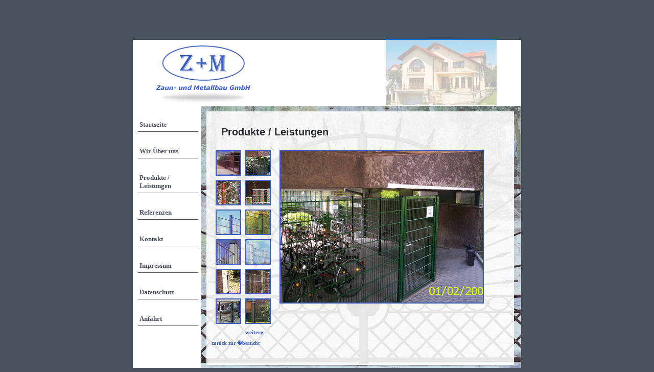

--- FILE ---
content_type: text/html; charset=UTF-8
request_url: https://www.via-zaun-metallbau.de/index.php?status=1021&gal=1&gal2=txt&navi=1
body_size: 2207
content:

<!DOCTYPE html PUBLIC "-//W3C//DTD XHTML 1.0 Transitional//EN"
   "http://www.w3.org/TR/xhtml1/DTD/xhtml1-transitional.dtd">
<html>
<head>
<title>Dirk-Thomas Flug - Zaun, Metallbau, Berlin und Brandenburg</title>

<meta http-equiv="Content-Type" content="text/html; charset=UTF-8"" />
<meta http-equiv="pragma" content="no-cache" />
<meta http-equiv="cache-control" content="cache" />
<meta http-equiv="content-language" content="de" />
<meta name="keywords" content="Zaun, Metallbau, Berlin, Brandenburg, Stabgitter, Schmuck, Schmiede-Zäune, Metall, Schmiede, Drehtor, Schiebetor, Industrie, Stab, Gitter, Garten, Gartenbau, Maschendraht, Draht, Knallerbsenzaun, berlin, Brandenburg, Neuenhagen, Strausberg" />
<meta name="description" content="Wir sind ein Traditionsbetrieb seit 1960 zu Planung, Montage und Service für Zaun, Toranlagen und Drehtorantriebe in Berlin und Brandenburg. Wir stellen Ihnen hier unser Leistungsspektrum sowie aktuelle Produktinfos vor. Außerdem empfehlen wir uns für individuelle Sonderanfertigungen mit hohem Schwierigkeitsgrad und Auftraggebern mit gehobenen Ansprüchen." />
<meta name="robots" content="index, follow, noodp" />
<meta name="language" content="Deutsch" />
<meta name="author" content="Dirk-Thomas Flug" />
<meta name="publisher" content="Bitskin GmbH" />
<meta name="created by" content="Bitskin GmbH - Webdesign aus Berlin" />
<meta name="page-topic" content="Zaun, Metallbau, Berlin, Brandenburg" />
<meta name="distribution" content="global" />
<meta name="revisit-after" content="14 days" />

<meta name="DC.title" content="Dirk-Thomas Flug - Zaun, Metallbau, Berlin und Brandenburg" />
<meta name="DC.creator.name" content="Bitskin GmbH - Webdesign aus Berlin" />
<meta name="DC.subject" content="Zaun, Metallbau, Berlin, Brandenburg" />
<meta name="DC.description" content="Wir sind ein Traditionsbetrieb seit 1960 zu Planung, Montage und Service für Zaun, Toranlagen und Drehtorantriebe in Berlin und Brandenburg. Wir stellen Ihnen hier unser Leistungsspektrum sowie aktuelle Produktinfos vor. Außerdem empfehlen wir uns für individuelle Sonderanfertigungen mit hohem Schwierigkeitsgrad und Auftraggebern mit gehobenen Ansprüchen." />
<meta name="DC.publisher" content="Bitskin GmbH" />
<meta name="DC.contributors.name" content="Dirk-Thomas Flug" />

<script language="JavaScript" src="thumbnailviewer.js" type="text/javascript"></script>
<link rel="stylesheet" type="text/css" href="./css/styles.css" />
<link rel="shortcut icon" type="image/x-icon" href="favicon.ico" />


<!-- Piwik -->
<script type="text/javascript">
  var _paq = _paq || [];
  /* tracker methods like "setCustomDimension" should be called before "trackPageView" */
  _paq.push(['trackPageView']);
  _paq.push(['enableLinkTracking']);
  (function() {
	var u="https://piwik.bitskin.de/";
	_paq.push(['setTrackerUrl', u+'piwik.php']);
	_paq.push(['setSiteId', '131']);
	var d=document, g=d.createElement('script'), s=d.getElementsByTagName('script')[0];
	g.type='text/javascript'; g.async=true; g.defer=true; g.src=u+'piwik.js'; s.parentNode.insertBefore(g,s);
  })();
</script>
<!-- End Piwik Code -->



</head>
<body>

<div align="center">
	<div id="main">
		<div id="header"></div>
		<div id="navigation" class="navi_neu">

 
<a href="/" title="Startseite">Startseite</a>
<a href="./index.php?status=101" title="Wir �ber uns">Wir &Uuml;ber uns</a>
<a href="./index.php?status=102" title="produkte">Produkte / Leistungen</a>
<a href="./index.php?status=103" title="referenzen" >Referenzen</a>
<a href="./index.php?status=104" title="kontakt" >Kontakt</a>
<a href="./index.php?status=105" title="impressum" >Impressum</a>
<a href="./index.php?status=107" title="Datenschutzerkl&auml;rung">Datenschutz</a>
<a href="./index.php?status=106" title="wegbeschreibung">Anfahrt</a>
		</div>
		<div id="content2"><table style="width:629px; height:522px;" border="0" cellspacing="0" cellpadding="0">
	<tr>
		<td width="629" valign="top">
			<table style="width:629px; height:100%;" border="0" cellspacing="0" cellpadding="0">
				<tr>
					<td class="head" colspan="3">Produkte / Leistungen</td>
				</tr>
				<tr>
					<td width="35">&nbsp;</td>
					<td width="5%" height="100%" align="left" valign="top"><br />		<table border="0" cellpadding="0" cellspacing="8" width="100">
						<tr>				<td width="50" height="50"><a href="./index.php?status=1021&amp;gal=27&amp;gal2=txt&amp;navi=1"><img src="images/stab/27_nav.jpg" width="50" height="50" alt="" /></a></td>	
				<td width="50" height="50"><a href="./index.php?status=1021&amp;gal=1&amp;gal2=txt&amp;navi=1"><img src="images/stab/01_nav.jpg" width="50" height="50" alt="" /></a></td>
			</tr>
			<tr>				<td width="50" height="50"><a href="./index.php?status=1021&amp;gal=7&amp;gal2=txt&amp;navi=1"><img src="images/stab/07_nav.jpg" width="50" height="50" alt="" /></a></td>
				<td width="50" height="50"><a href="./index.php?status=1021&amp;gal=2&amp;gal2=txt&amp;navi=1"><img src="images/stab/02_nav.jpg" width="50" height="50" alt="" /></a></td>
			</tr>
			<tr>				<td width="50" height="50"><a href="./index.php?status=1021&amp;gal=8&amp;gal2=txt&amp;navi=1"><img src="images/stab/08_nav.jpg" width="50" height="50" alt="" /></a></td>
				<td width="50" height="50"><a href="./index.php?status=1021&amp;gal=3&amp;gal2=txt&amp;navi=1"><img src="images/stab/03_nav.jpg" width="50" height="50" alt="" /></a></td>
			</tr>
			<tr>				<td width="50" height="50"><a href="./index.php?status=1021&amp;gal=9&amp;gal2=txt&amp;navi=1"><img src="images/stab/09_nav.jpg" width="50" height="50" alt="" /></a></td>				<td width="50" height="50"><a href="./index.php?status=1021&amp;gal=10&amp;gal2=txt&amp;navi=1"><img src="images/stab/10_nav.jpg" width="50" height="50" alt="" /></a></td>
			</tr>
			<tr>				<td width="50" height="50"><a href="./index.php?status=1021&amp;gal=11&amp;gal2=txt&amp;navi=1"><img src="images/stab/11_nav.jpg" width="50" height="50" alt="" /></a></td>
				<td width="50" height="50"><a href="./index.php?status=1021&amp;gal=6&amp;gal2=txt&amp;navi=1"><img src="images/stab/06_nav.jpg" width="50" height="50" alt="" /></a></td>
			</tr>
			<tr>
				<td width="50" height="50"><a href="./index.php?status=1021&amp;gal=13&amp;gal2=txt&amp;navi=1"><img src="images/stab/13_nav.jpg" width="50" height="50" alt="" /></a></td>
				<td width="50" height="50"><a href="./index.php?status=1021&amp;gal=19&amp;gal2=txt&amp;navi=1"><img src="images/stab/19_nav.jpg" width="50" height="50" alt="" /></a></td>
			</tr>			
						<tr>
				<td>&nbsp;</td>
				<td><a href="./index.php?status=1021&amp;gal=14&amp;gal3=txt&amp;navi=2" class="back">weitere</a></td>							
			</tr>
		</table>					
					<a href="./index.php?status=102" class="back" style="font-size:10px;">zur&uuml;ck zur �bersicht</a>
					<td width="500" class="pic" align="left" valign="top"><table width="450" border="0" cellpadding="0" cellspacing="9">
			<tr>
			<td width="100%"><a href="images/stab/01b.jpg" rel="thumbnail"  onFocus="if(this.blur)this.blur()"><img src="images/stab/01.jpg" width="400" height="300" alt="" /></a></td>
		</tr>
				
			</table></td>
				</tr>
				<tr valign="bottom">
					<td width="35" height="100%" valign="bottom">&nbsp;</td>
					<td width="500" height="100%" valign="bottom" colspan="2" align="left"></td>
				</tr>
			</table>
		</td>
	</tr>
</table></div>
	</div>
</div>



<!--
<script type="text/javascript">
var gaJsHost = (("https:" == document.location.protocol) ? "https://ssl." : "http://www.");
document.write(unescape("%3Cscript src='" + gaJsHost + "google-analytics.com/ga.js' type='text/javascript'%3E%3C/script%3E"));
</script>
<script type="text/javascript">
try {
var pageTracker = _gat._getTracker("UA-6533578-14");
pageTracker._trackPageview();
} catch(err) {}</script>-->
</body>
</html>


--- FILE ---
content_type: text/css
request_url: https://www.via-zaun-metallbau.de/css/styles.css
body_size: 518
content:
/* import der content.css f�r schriftformatierungen */
@import url(content.css);

/* import der thumbnailviewer.css */
@import url(thumbnailviewer.css);



/* ############################################################################################################ */
/*		da alle html-elemente auf null gesetzt wurden, m�ssen sie ggf. neu ausgerichtet werden		*/
/* ############################################################################################################ */


/* mit dem element werden alle innen- und au�enabst�nde aller html-elemente auf null gesetzt  */
* { margin:0; padding:0; }


html { height:100%; }


body 
{
 position:relative;
 background-color:#49515E;
}


img { border:0px solid; }


input, textarea, select
{
	background-color:#eeeeee;
	border:1px #bbbbbb solid;
	font-size:10px;
	font-family:'Verdana', Trebuchet MS, Helvetica, Arial, sans-serif;
	font-weight:normal;
	color:#000000;
}

select, input { font-size:0.9em; }

/* da die innen- und au�enabst�nde aller html-elemente auf null gesetzt wurden, muss der inhalt wieder einger�ckt werden  */
option { padding-left:0.4em; }

textarea
{ 
 height:100px;
 padding-left:42px;
}

textarea#mitteilung
{
  width:292px;
  font-size:0.9em;
}

textarea#haftung
{
  width:160px;
  font-size:0.8em;
  padding-left: 15px;
  float: left;
}

#main
{
 height:651px;
 width:760px;
 margin-top:6%;
}

#header
{
 height:129px;
 width:760px;
 background:url(../images/header.gif) no-repeat #ffffff;
}

#navigation
{
 float:left;
 height:522px;
 width:131px;
 background-color:#ffffff;
}

#content, #content2
{
 float:left;
 height:522px;
 width:629px;

    overflow: auto;
}
 
#content
{
 background:url(../images/content.gif) no-repeat #ffffff;
}

#content2
{
 background:url(../images/content2.gif) no-repeat #ffffff;
}

--- FILE ---
content_type: text/css
request_url: https://www.via-zaun-metallbau.de/css/content.css
body_size: 544
content:
/* ############################################################################################################ */
/*					hier stehen die textformatierungen							*/
/* ############################################################################################################ */


/* ausgleich der rundungsfehlern in einigen Browsern */
html { font-size: 100.01%; }

body 
{
 font-family:'Verdana', Trebuchet MS, Helvetica, Arial, sans-serif;  /* standardschriftart verdana */
 font-size:0.9em;
 color:#000000;
 text-align:left;
}

p 
{
 line-height:1.5em;
 padding-left:42px;
 padding-top:20px;
}

p.kontakt 
{
 line-height:1.2em;
 padding-top:0px;
}

p.impressum
{
 line-height:1.2em;
}

.small 
{
 font-family:'Verdana', Trebuchet MS, Helvetica, Arial, sans-serif;  /* standardschriftart verdana */
 font-size:0.8em;
 color:#000000;
 text-align:left;
}

.nav 
{
 padding-top:7px;
}

.pic 
{
 padding-top:15px;
}

.pro 
{
 line-height:1.5em;
 font-family:'Verdana', Trebuchet MS, Helvetica, Arial, sans-serif;  /* standardschriftart verdana */
 font-size:0.9em;
 color:#000000;
 text-align:left;
}

strong,b
{
 font-weight:bold;
 color:#5A5A5A;
}

ul, ol
{
 line-height:1.5em;
 margin:0 0 0.9em 0.9em;
 padding-top:20px;
 padding-left:25px;
 bottom: 0;
 right: 0;
 list-style-type: square;
}

li { margin-left: 1.5em; line-height: 1.5em }

h1,h2 { font-weight:bold; margin: 0 0 0.25em 0; }
h1 { font-size:0.9em; }
h2 { font-size:1em; color:#3B5EBE; }

.head{
	font-size:1.4em;
	padding-left:42px;
	padding-top:41px;
	font-weight:bold;
	color:#282C33;
 text-align:left;
}

p, strong, bold, ol, li
{
 font-family:'Verdana', Trebuchet MS, Helvetica, Arial, sans-serif;  /* standardschriftart verdana */
 font-size:0.9em;
 color:#000000;
 text-align:left;
}

a, a:link, a:visited, a:hover, a:active
{
 font-size:1em;
 font-family:Verdana;
 font-weight:bold;
 color:#3B5EBE;
 text-decoration:none;
}

a.back, a:link.back, a:visited.back, a:hover.back, a:active.back
{
 font-size:0.75em;
 font-family:Verdana;
 font-weight:bold;
 color:#3B5EBE;
 text-decoration:none;
}

a.produkte, a:link.produkte, a:visited.produkte, a:hover.produkte, a:active.produkte
{
 font-size:1em;
 font-family:Verdana;
 font-weight:bold;
 color:#3B5EBE;
 text-decoration:none;
}

.navi_neu a {
display: block;
padding: 30px 0 5px 3px;
border-bottom: 1px solid;
font-size: 13px;
text-align: left;
color: #49515E;
width: 115px;
margin-left: 6px;
}

.navi_neu a:hover {
    color:#3B5EBE;
}

--- FILE ---
content_type: text/css
request_url: https://www.via-zaun-metallbau.de/css/thumbnailviewer.css
body_size: 207
content:
/*Outermost DIV for thumbnail viewer*/
#thumbBox 
{ 
 position:absolute;
 left:0;
 top:0;
 width:auto;
 padding:10px;
 padding-bottom:0;
 background:#3B5EBE;
 visibility:hidden;
 border:0px solid #000000;
 z-index:10;
 cursor:pointer;
}

/*Footer DIV of thumbbox that contains "close" link */
#thumbBox .footerbar 
{ 
 font:bold 11px Verdana;
 letter-spacing:0px;
 line-height:1.1em;
 color:#ffffff;
 padding:5px 0;
 text-align:right;
}

/*DIV within thumbbox that holds the enlarged image */
#thumbBox #thumbImage { background-color:#3B5EBE; }

/*DIV for showing "loading" status while thumbbox is being generated*/
#thumbLoading 
{ 
 position:absolute;
 visibility:hidden;
 border:0px solid #000000;
 background-color:#ffffff;
 padding:5px;
 z-index:5;
}